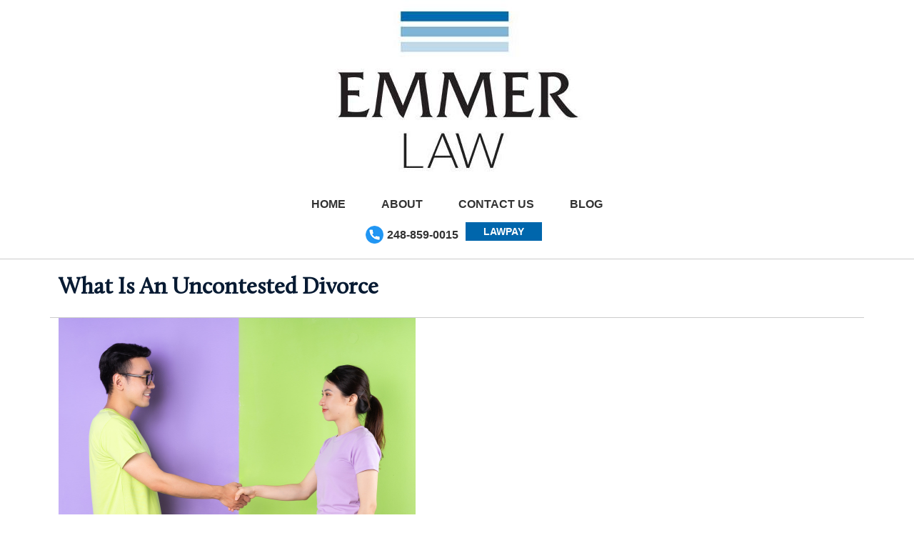

--- FILE ---
content_type: text/html; charset=UTF-8
request_url: https://www.emmerlawplc.com/what-is-an-uncontested-divorce/
body_size: 7016
content:
<!doctype html>
<html lang="en-US">
<head>
<meta charset="UTF-8">
<meta name="viewport" content="width=device-width, initial-scale=1">
<link rel="profile" href="https://gmpg.org/xfn/11">
<title>What Is An Uncontested Divorce &#8211; Emmer Law</title>
<meta name='robots' content='max-image-preview:large' />
<style>img:is([sizes="auto" i], [sizes^="auto," i]) { contain-intrinsic-size: 3000px 1500px }</style>
<link rel='dns-prefetch' href='//cdnjs.cloudflare.com' />
<link rel='dns-prefetch' href='//cdn.jsdelivr.net' />
<link rel='dns-prefetch' href='//fonts.googleapis.com' />
<link rel='dns-prefetch' href='//use.fontawesome.com' />
<link rel="alternate" type="application/rss+xml" title="Emmer Law &raquo; Feed" href="https://www.emmerlawplc.com/feed/" />
<link rel="alternate" type="application/rss+xml" title="Emmer Law &raquo; Comments Feed" href="https://www.emmerlawplc.com/comments/feed/" />
<!-- <link rel='stylesheet' id='wp-block-library-css' href='https://www.emmerlawplc.com/wp-includes/css/dist/block-library/style.min.css?ver=6.8.2' media='all' /> -->
<link rel="stylesheet" type="text/css" href="//www.emmerlawplc.com/wp-content/cache/wpfc-minified/lb1xtnn4/a1br3.css" media="all"/>
<style id='classic-theme-styles-inline-css'>
/*! This file is auto-generated */
.wp-block-button__link{color:#fff;background-color:#32373c;border-radius:9999px;box-shadow:none;text-decoration:none;padding:calc(.667em + 2px) calc(1.333em + 2px);font-size:1.125em}.wp-block-file__button{background:#32373c;color:#fff;text-decoration:none}
</style>
<style id='global-styles-inline-css'>
:root{--wp--preset--aspect-ratio--square: 1;--wp--preset--aspect-ratio--4-3: 4/3;--wp--preset--aspect-ratio--3-4: 3/4;--wp--preset--aspect-ratio--3-2: 3/2;--wp--preset--aspect-ratio--2-3: 2/3;--wp--preset--aspect-ratio--16-9: 16/9;--wp--preset--aspect-ratio--9-16: 9/16;--wp--preset--color--black: #000000;--wp--preset--color--cyan-bluish-gray: #abb8c3;--wp--preset--color--white: #ffffff;--wp--preset--color--pale-pink: #f78da7;--wp--preset--color--vivid-red: #cf2e2e;--wp--preset--color--luminous-vivid-orange: #ff6900;--wp--preset--color--luminous-vivid-amber: #fcb900;--wp--preset--color--light-green-cyan: #7bdcb5;--wp--preset--color--vivid-green-cyan: #00d084;--wp--preset--color--pale-cyan-blue: #8ed1fc;--wp--preset--color--vivid-cyan-blue: #0693e3;--wp--preset--color--vivid-purple: #9b51e0;--wp--preset--gradient--vivid-cyan-blue-to-vivid-purple: linear-gradient(135deg,rgba(6,147,227,1) 0%,rgb(155,81,224) 100%);--wp--preset--gradient--light-green-cyan-to-vivid-green-cyan: linear-gradient(135deg,rgb(122,220,180) 0%,rgb(0,208,130) 100%);--wp--preset--gradient--luminous-vivid-amber-to-luminous-vivid-orange: linear-gradient(135deg,rgba(252,185,0,1) 0%,rgba(255,105,0,1) 100%);--wp--preset--gradient--luminous-vivid-orange-to-vivid-red: linear-gradient(135deg,rgba(255,105,0,1) 0%,rgb(207,46,46) 100%);--wp--preset--gradient--very-light-gray-to-cyan-bluish-gray: linear-gradient(135deg,rgb(238,238,238) 0%,rgb(169,184,195) 100%);--wp--preset--gradient--cool-to-warm-spectrum: linear-gradient(135deg,rgb(74,234,220) 0%,rgb(151,120,209) 20%,rgb(207,42,186) 40%,rgb(238,44,130) 60%,rgb(251,105,98) 80%,rgb(254,248,76) 100%);--wp--preset--gradient--blush-light-purple: linear-gradient(135deg,rgb(255,206,236) 0%,rgb(152,150,240) 100%);--wp--preset--gradient--blush-bordeaux: linear-gradient(135deg,rgb(254,205,165) 0%,rgb(254,45,45) 50%,rgb(107,0,62) 100%);--wp--preset--gradient--luminous-dusk: linear-gradient(135deg,rgb(255,203,112) 0%,rgb(199,81,192) 50%,rgb(65,88,208) 100%);--wp--preset--gradient--pale-ocean: linear-gradient(135deg,rgb(255,245,203) 0%,rgb(182,227,212) 50%,rgb(51,167,181) 100%);--wp--preset--gradient--electric-grass: linear-gradient(135deg,rgb(202,248,128) 0%,rgb(113,206,126) 100%);--wp--preset--gradient--midnight: linear-gradient(135deg,rgb(2,3,129) 0%,rgb(40,116,252) 100%);--wp--preset--font-size--small: 13px;--wp--preset--font-size--medium: 20px;--wp--preset--font-size--large: 36px;--wp--preset--font-size--x-large: 42px;--wp--preset--spacing--20: 0.44rem;--wp--preset--spacing--30: 0.67rem;--wp--preset--spacing--40: 1rem;--wp--preset--spacing--50: 1.5rem;--wp--preset--spacing--60: 2.25rem;--wp--preset--spacing--70: 3.38rem;--wp--preset--spacing--80: 5.06rem;--wp--preset--shadow--natural: 6px 6px 9px rgba(0, 0, 0, 0.2);--wp--preset--shadow--deep: 12px 12px 50px rgba(0, 0, 0, 0.4);--wp--preset--shadow--sharp: 6px 6px 0px rgba(0, 0, 0, 0.2);--wp--preset--shadow--outlined: 6px 6px 0px -3px rgba(255, 255, 255, 1), 6px 6px rgba(0, 0, 0, 1);--wp--preset--shadow--crisp: 6px 6px 0px rgba(0, 0, 0, 1);}:where(.is-layout-flex){gap: 0.5em;}:where(.is-layout-grid){gap: 0.5em;}body .is-layout-flex{display: flex;}.is-layout-flex{flex-wrap: wrap;align-items: center;}.is-layout-flex > :is(*, div){margin: 0;}body .is-layout-grid{display: grid;}.is-layout-grid > :is(*, div){margin: 0;}:where(.wp-block-columns.is-layout-flex){gap: 2em;}:where(.wp-block-columns.is-layout-grid){gap: 2em;}:where(.wp-block-post-template.is-layout-flex){gap: 1.25em;}:where(.wp-block-post-template.is-layout-grid){gap: 1.25em;}.has-black-color{color: var(--wp--preset--color--black) !important;}.has-cyan-bluish-gray-color{color: var(--wp--preset--color--cyan-bluish-gray) !important;}.has-white-color{color: var(--wp--preset--color--white) !important;}.has-pale-pink-color{color: var(--wp--preset--color--pale-pink) !important;}.has-vivid-red-color{color: var(--wp--preset--color--vivid-red) !important;}.has-luminous-vivid-orange-color{color: var(--wp--preset--color--luminous-vivid-orange) !important;}.has-luminous-vivid-amber-color{color: var(--wp--preset--color--luminous-vivid-amber) !important;}.has-light-green-cyan-color{color: var(--wp--preset--color--light-green-cyan) !important;}.has-vivid-green-cyan-color{color: var(--wp--preset--color--vivid-green-cyan) !important;}.has-pale-cyan-blue-color{color: var(--wp--preset--color--pale-cyan-blue) !important;}.has-vivid-cyan-blue-color{color: var(--wp--preset--color--vivid-cyan-blue) !important;}.has-vivid-purple-color{color: var(--wp--preset--color--vivid-purple) !important;}.has-black-background-color{background-color: var(--wp--preset--color--black) !important;}.has-cyan-bluish-gray-background-color{background-color: var(--wp--preset--color--cyan-bluish-gray) !important;}.has-white-background-color{background-color: var(--wp--preset--color--white) !important;}.has-pale-pink-background-color{background-color: var(--wp--preset--color--pale-pink) !important;}.has-vivid-red-background-color{background-color: var(--wp--preset--color--vivid-red) !important;}.has-luminous-vivid-orange-background-color{background-color: var(--wp--preset--color--luminous-vivid-orange) !important;}.has-luminous-vivid-amber-background-color{background-color: var(--wp--preset--color--luminous-vivid-amber) !important;}.has-light-green-cyan-background-color{background-color: var(--wp--preset--color--light-green-cyan) !important;}.has-vivid-green-cyan-background-color{background-color: var(--wp--preset--color--vivid-green-cyan) !important;}.has-pale-cyan-blue-background-color{background-color: var(--wp--preset--color--pale-cyan-blue) !important;}.has-vivid-cyan-blue-background-color{background-color: var(--wp--preset--color--vivid-cyan-blue) !important;}.has-vivid-purple-background-color{background-color: var(--wp--preset--color--vivid-purple) !important;}.has-black-border-color{border-color: var(--wp--preset--color--black) !important;}.has-cyan-bluish-gray-border-color{border-color: var(--wp--preset--color--cyan-bluish-gray) !important;}.has-white-border-color{border-color: var(--wp--preset--color--white) !important;}.has-pale-pink-border-color{border-color: var(--wp--preset--color--pale-pink) !important;}.has-vivid-red-border-color{border-color: var(--wp--preset--color--vivid-red) !important;}.has-luminous-vivid-orange-border-color{border-color: var(--wp--preset--color--luminous-vivid-orange) !important;}.has-luminous-vivid-amber-border-color{border-color: var(--wp--preset--color--luminous-vivid-amber) !important;}.has-light-green-cyan-border-color{border-color: var(--wp--preset--color--light-green-cyan) !important;}.has-vivid-green-cyan-border-color{border-color: var(--wp--preset--color--vivid-green-cyan) !important;}.has-pale-cyan-blue-border-color{border-color: var(--wp--preset--color--pale-cyan-blue) !important;}.has-vivid-cyan-blue-border-color{border-color: var(--wp--preset--color--vivid-cyan-blue) !important;}.has-vivid-purple-border-color{border-color: var(--wp--preset--color--vivid-purple) !important;}.has-vivid-cyan-blue-to-vivid-purple-gradient-background{background: var(--wp--preset--gradient--vivid-cyan-blue-to-vivid-purple) !important;}.has-light-green-cyan-to-vivid-green-cyan-gradient-background{background: var(--wp--preset--gradient--light-green-cyan-to-vivid-green-cyan) !important;}.has-luminous-vivid-amber-to-luminous-vivid-orange-gradient-background{background: var(--wp--preset--gradient--luminous-vivid-amber-to-luminous-vivid-orange) !important;}.has-luminous-vivid-orange-to-vivid-red-gradient-background{background: var(--wp--preset--gradient--luminous-vivid-orange-to-vivid-red) !important;}.has-very-light-gray-to-cyan-bluish-gray-gradient-background{background: var(--wp--preset--gradient--very-light-gray-to-cyan-bluish-gray) !important;}.has-cool-to-warm-spectrum-gradient-background{background: var(--wp--preset--gradient--cool-to-warm-spectrum) !important;}.has-blush-light-purple-gradient-background{background: var(--wp--preset--gradient--blush-light-purple) !important;}.has-blush-bordeaux-gradient-background{background: var(--wp--preset--gradient--blush-bordeaux) !important;}.has-luminous-dusk-gradient-background{background: var(--wp--preset--gradient--luminous-dusk) !important;}.has-pale-ocean-gradient-background{background: var(--wp--preset--gradient--pale-ocean) !important;}.has-electric-grass-gradient-background{background: var(--wp--preset--gradient--electric-grass) !important;}.has-midnight-gradient-background{background: var(--wp--preset--gradient--midnight) !important;}.has-small-font-size{font-size: var(--wp--preset--font-size--small) !important;}.has-medium-font-size{font-size: var(--wp--preset--font-size--medium) !important;}.has-large-font-size{font-size: var(--wp--preset--font-size--large) !important;}.has-x-large-font-size{font-size: var(--wp--preset--font-size--x-large) !important;}
:where(.wp-block-post-template.is-layout-flex){gap: 1.25em;}:where(.wp-block-post-template.is-layout-grid){gap: 1.25em;}
:where(.wp-block-columns.is-layout-flex){gap: 2em;}:where(.wp-block-columns.is-layout-grid){gap: 2em;}
:root :where(.wp-block-pullquote){font-size: 1.5em;line-height: 1.6;}
</style>
<!-- <link rel='stylesheet' id='contact-form-7-css' href='https://www.emmerlawplc.com/wp-content/plugins/contact-form-7/includes/css/styles.css?ver=6.1.1' media='all' /> -->
<link rel="stylesheet" type="text/css" href="//www.emmerlawplc.com/wp-content/cache/wpfc-minified/mkc1m9qy/a1br3.css" media="all"/>
<style id='contact-form-7-inline-css'>
.wpcf7 .wpcf7-recaptcha iframe {margin-bottom: 0;}.wpcf7 .wpcf7-recaptcha[data-align="center"] > div {margin: 0 auto;}.wpcf7 .wpcf7-recaptcha[data-align="right"] > div {margin: 0 0 0 auto;}
</style>
<!-- <link rel='stylesheet' id='twenty-twenty-one-style-css' href='https://www.emmerlawplc.com/wp-content/themes/Emmerlaw/style.css?ver=1.0.0' media='all' /> -->
<link rel="stylesheet" type="text/css" href="//www.emmerlawplc.com/wp-content/cache/wpfc-minified/13gjvv6g/a1br3.css" media="all"/>
<link rel='stylesheet' id='bootstrap-css-css' href='https://cdn.jsdelivr.net/npm/bootstrap@5.0.0-beta2/dist/css/bootstrap.min.css?ver=6.8.2' media='all' />
<link rel='stylesheet' id='font-family-css' href='https://fonts.googleapis.com/css2?family=Open+Sans%3Awght%40400%3B600%3B700%3B800&#038;display=swap&#038;ver=6.8.2' media='all' />
<link rel='stylesheet' id='font-awesome-css' href='https://use.fontawesome.com/releases/v5.8.1/css/all.css?ver=6.8.2' media='all' />
<link rel='stylesheet' id='slick-css-css' href='https://cdnjs.cloudflare.com/ajax/libs/slick-carousel/1.8.0/slick.min.css?ver=6.8.2' media='all' />
<link rel='stylesheet' id='theme-css-css' href='https://cdnjs.cloudflare.com/ajax/libs/slick-carousel/1.8.0/slick-theme.min.css?ver=6.8.2' media='all' />
<!-- <link rel='stylesheet' id='custome-css' href='https://www.emmerlawplc.com/wp-content/themes/Emmerlaw/css/emmerlaw.css?216218020&#038;ver=6.8.2' media='all' /> -->
<!-- <link rel='stylesheet' id='style-name-css' href='https://www.emmerlawplc.com/wp-content/themes/Emmerlaw/style.css?ver=6.8.2' media='all' /> -->
<link rel="stylesheet" type="text/css" href="//www.emmerlawplc.com/wp-content/cache/wpfc-minified/m8jebnks/a1br3.css" media="all"/>
<!-- <link rel='stylesheet' id='emmer-css' href='https://www.emmerlawplc.com/wp-content/themes/Emmerlaw/css/emmerlaw.css?ver=1.0.0' media='1' /> -->
<link rel="stylesheet" type="text/css" href="//www.emmerlawplc.com/wp-content/cache/wpfc-minified/1r4hdpug/a1br3.css" media="1"/>
<!-- <link rel='stylesheet' id='wp-pagenavi-css' href='https://www.emmerlawplc.com/wp-content/plugins/wp-pagenavi/pagenavi-css.css?ver=2.70' media='all' /> -->
<link rel="stylesheet" type="text/css" href="//www.emmerlawplc.com/wp-content/cache/wpfc-minified/6yomkcmr/a1br3.css" media="all"/>
<script src="https://cdnjs.cloudflare.com/ajax/libs/jquery/3.5.1/jquery.min.js?ver=6.8.2" id="js-js"></script>
<script src="https://cdn.jsdelivr.net/npm/bootstrap@5.0.0-beta2/dist/js/bootstrap.bundle.min.js?ver=6.8.2" id="boot-bundle-js"></script>
<script src="https://cdnjs.cloudflare.com/ajax/libs/slick-carousel/1.8.0/slick.js?ver=6.8.2" id="slick-carousel-js"></script>
<link rel="https://api.w.org/" href="https://www.emmerlawplc.com/wp-json/" /><link rel="alternate" title="JSON" type="application/json" href="https://www.emmerlawplc.com/wp-json/wp/v2/posts/426" /><link rel="EditURI" type="application/rsd+xml" title="RSD" href="https://www.emmerlawplc.com/xmlrpc.php?rsd" />
<meta name="generator" content="WordPress 6.8.2" />
<link rel="canonical" href="https://www.emmerlawplc.com/what-is-an-uncontested-divorce/" />
<link rel='shortlink' href='https://www.emmerlawplc.com/?p=426' />
<link rel="alternate" title="oEmbed (JSON)" type="application/json+oembed" href="https://www.emmerlawplc.com/wp-json/oembed/1.0/embed?url=https%3A%2F%2Fwww.emmerlawplc.com%2Fwhat-is-an-uncontested-divorce%2F" />
<link rel="alternate" title="oEmbed (XML)" type="text/xml+oembed" href="https://www.emmerlawplc.com/wp-json/oembed/1.0/embed?url=https%3A%2F%2Fwww.emmerlawplc.com%2Fwhat-is-an-uncontested-divorce%2F&#038;format=xml" />
<style type="text/css">
.site-title,
.site-description {
position: absolute;
clip: rect(1px, 1px, 1px, 1px);
}
</style>
<link rel="icon" href="https://www.emmerlawplc.com/wp-content/uploads/2021/07/cropped-emmer-logo-1-32x32.jpg" sizes="32x32" />
<link rel="icon" href="https://www.emmerlawplc.com/wp-content/uploads/2021/07/cropped-emmer-logo-1-192x192.jpg" sizes="192x192" />
<link rel="apple-touch-icon" href="https://www.emmerlawplc.com/wp-content/uploads/2021/07/cropped-emmer-logo-1-180x180.jpg" />
<meta name="msapplication-TileImage" content="https://www.emmerlawplc.com/wp-content/uploads/2021/07/cropped-emmer-logo-1-270x270.jpg" />
</head>
<body data-rsssl=1 class="wp-singular post-template-default single single-post postid-426 single-format-standard wp-custom-logo wp-theme-Emmerlaw no-sidebar">
<div id="page" class="site">
<a class="skip-link screen-reader-text" href="#primary">Skip to content</a>
<header id="masthead" class="site-header">
<div class="container">
<div class="row">
<div class="col-12 text-center m-logo">
<div class="site-branding">
<a href="https://www.emmerlawplc.com/" class="custom-logo-link" rel="home"><img width="359" height="253" src="https://www.emmerlawplc.com/wp-content/uploads/2021/07/cropped-cropped-emmer-logo.jpg" class="custom-logo" alt="Emmer Law" decoding="async" fetchpriority="high" srcset="https://www.emmerlawplc.com/wp-content/uploads/2021/07/cropped-cropped-emmer-logo.jpg 359w, https://www.emmerlawplc.com/wp-content/uploads/2021/07/cropped-cropped-emmer-logo-300x211.jpg 300w" sizes="(max-width: 359px) 100vw, 359px" /></a>				<p class="site-title"><a href="https://www.emmerlawplc.com/" rel="home">Emmer Law</a></p>
<p class="site-description">Family Law and Collaborative Divorce</p>
</div><!-- .site-branding -->
</div>
<div class="col-12 text-center mt-3 m-menu">
<nav id="site-navigation" class="main-navigation">
<button class="menu-toggle" aria-controls="primary-menu" aria-expanded="false">Primary Menu</button>
<div class="menu-primary-menu-container"><ul id="primary-menu" class="menu"><li id="menu-item-8" class="menu-item menu-item-type-post_type menu-item-object-page menu-item-home menu-item-8"><a href="https://www.emmerlawplc.com/">Home</a></li>
<li id="menu-item-35" class="menu-item menu-item-type-post_type menu-item-object-page menu-item-35"><a href="https://www.emmerlawplc.com/about-us/">About</a></li>
<li id="menu-item-40" class="menu-highlight menu-item menu-item-type-post_type menu-item-object-page menu-item-40"><a href="https://www.emmerlawplc.com/contact-us/">Contact Us</a></li>
<li id="menu-item-387" class="menu-item menu-item-type-post_type menu-item-object-page menu-item-387"><a href="https://www.emmerlawplc.com/blogpost/">Blog</a></li>
</ul></div>		</nav><!-- #site-navigation -->
</div>
<div class="col-12 text-center headbottom">
<ul>
<li class="tphone"> <a href="tel:2488590015">248-859-0015</a> </li>
<li class="laypaybutton"> <a href="https://secure.lawpay.com/pages/emmerlawplc/operating">LawPay</a> </li>
</ul>
</div>
</div>
</div>
</header><!-- #masthead -->
<main id="primary" class="site-main">
<article id="post-426" class="post-426 post type-post status-publish format-standard has-post-thumbnail hentry category-emmer-law tag-divorce tag-emmer-law tag-family-law tag-uncontested-divorce">
<header class="entry-header container">
<h1 class="entry-title">What Is An Uncontested Divorce</h1>			<!--<div class="entry-meta">
<//?php
twenty_twenty_one_posted_on();
twenty_twenty_one_posted_by();
?>
</div> .entry-meta -->
</header><!-- .entry-header -->
<div class="container">
<div class="post-thumbnail">
<img width="500" height="400" src="https://www.emmerlawplc.com/wp-content/uploads/2021/08/Uncontested-Divorce-image.png" class="attachment-post-thumbnail size-post-thumbnail wp-post-image" alt="" decoding="async" srcset="https://www.emmerlawplc.com/wp-content/uploads/2021/08/Uncontested-Divorce-image.png 500w, https://www.emmerlawplc.com/wp-content/uploads/2021/08/Uncontested-Divorce-image-300x240.png 300w" sizes="(max-width: 500px) 100vw, 500px" />			</div><!-- .post-thumbnail -->
</div>
<div class="container pt-4 pb-4">
<p class="has-text-align-left">A seemingly oxymoronic term, the <strong><u>uncontested divorce</u></strong> has hit the mainstream of late. While I think this is an excellent development since I am a collaboratively trained family attorney and believe knock down litigation rarely benefits most couples and families, I believe this style of divorce deserves a bit of explanation and clarification.</p>
<p>An uncontested divorce is a divorce where both parties agree on the major issues. These issues include;</p>
<ul class="wp-block-list"><li>The division of property;</li><li>Sharing of parenting time and responsibilities (if the parties have minor children);</li><li>The amount and duration of any child support;</li><li>The amount and duration of alimony (spousal support); and</li><li>Distribution of debt(s)</li></ul>
<p>Uncontested divorces are “easiest” when either (1) the parties have been married a relatively short period of time or (2) the parties do not have minor children. That said, if parties do have children, but agree in large party on all necessary requirements for the dissolution of the marriage, all that is needed is to file a Complaint for Divorce, memorialize the agreement and parties’ wishes in a Judgment of Divorce and have it entered by the Court. I have had uncontested divorces where only one party had an attorney. I always make it absolutely clear that I exclusively represent the rights of one party and have no legal duty or obligation to the other party. To ensure they truly understand (and to protect myself), I typically make them sign a letter and waiver to this effect. Parties can still engage in an uncontested divorce with each having their own lawyer (just to ensure each side is protected and the Judgment of Divorce and its terms are fair, reasonable and accurate).</p>
<p>All of this sounds great, right? The trouble comes when Party A believes it is/will be uncontested, hires their lawyer on that belief, and then Party B either immediately or as the case goes on dictates (either directly or indirectly) that the divorce is not uncontested. When this arises, expectations of both the attorney and party need to be discussed and addressed as this completely changes the landscape, timeline, complexity and costs of the case.</p>
<p>Limited scope representation lends itself quite well to uncontested divorces. With this, we can work to ensure you have the most flexible and cost-effective assistance (i.e. paying for a detailed consultation, preparing pleadings, reviewing documents or appearing for a pro confesso hearing). Limited scope representation lets you pick and choose what services you want and is more affordable depending on how much or little assistance and representation you want/need.</p>
<p>If you are interested in an uncontested divorce, please contact me and I will help you determine your options and best strategy.</p>
</div>
</article>
<nav class="navigation post-navigation" aria-label="Posts">
<h2 class="screen-reader-text">Post navigation</h2>
<div class="nav-links"><div class="nav-previous"><a href="https://www.emmerlawplc.com/calm-waters-with-emmer-law/" rel="prev"><span class="nav-subtitle">Previous:</span> <span class="nav-title">CALM WATERS WITH EMMER LAW</span></a></div><div class="nav-next"><a href="https://www.emmerlawplc.com/the-myth-of-the-pit-bull-lawyer/" rel="next"><span class="nav-subtitle">Next:</span> <span class="nav-title">THE MYTH OF THE PIT BULL LAWYER</span></a></div></div>
</nav>
</main><!-- #main -->
 
<footer id="colophon" class="site-footer pt-4 ">
<!-- <div class="site-info">
<a href="">
Proudly powered by WordPress			</a>
<span class="sep"> | </span>
Theme: twenty-twenty-one by <a href="http://underscores.me/">Underscores.me</a>.		</div>.site-info -->
<div class="container">
<div class="row">
<div class="col-12 text-center">
<p><a href="https://www.emmerlawplc.com/"><img src="https://www.emmerlawplc.com/wp-content/uploads/2021/07/emmer-logo-1.jpg" alt="" /></a><p>
<div class="flink">
<ul>
<li><a href="/emmerlaw/">Home</a></li>
<li><a href="/emmerlaw/about-us/">About Us</a></li>
<li><a href="/emmerlaw/contact-us/">Contact Us</a></li>
<li><a href="https://www.emmerlawplc.com/privacy-policy/">Privacy law</a></li>
</ul>
</div>
<p>Emmer Law PLC<br />
41000 Woodward Avenue<br />
Suite 350<br />
Bloomfield Hills, MI 48304<br />
<i class="fa fa-envelope" aria-hidden="true"></i><a href="mailto:max@emmerlawplc.com"> max@emmerlawplc.com </a><br />
Ph: <a href="tel:2488590015">248.859.0015</a> Fax: 248.859.0011</p>
<p class="fsocial">
<span><a target="_blank" href="https://www.linkedin.com/in/max-s-emmer-4573b22a/"><i class="fab fa-linkedin"></i></a></span>
<!--<span><a href="<//?php the_field('twitter_link', $globalid); ?>"><i class="fab fa-twitter"></i></a></span>
<span><a href="<//?php the_field('google_plus_link', $globalid); ?>"><i class="fab fa-google-plus-g"></i></a></span>
<span><a href="<//?php the_field('insta_link', $globalid); ?>"><i class="fas fa-basketball-ball"></i></a></span>-->
</p>
<p>Copyright @ 2025 <a href="https://www.emmerlawplc.com/">Emmer Law</a>, PLC.</p>
</div>
</div>
</div>
</footer><!-- #colophon -->
</div><!-- #page -->
<script type="speculationrules">
{"prefetch":[{"source":"document","where":{"and":[{"href_matches":"\/*"},{"not":{"href_matches":["\/wp-*.php","\/wp-admin\/*","\/wp-content\/uploads\/*","\/wp-content\/*","\/wp-content\/plugins\/*","\/wp-content\/themes\/Emmerlaw\/*","\/*\\?(.+)"]}},{"not":{"selector_matches":"a[rel~=\"nofollow\"]"}},{"not":{"selector_matches":".no-prefetch, .no-prefetch a"}}]},"eagerness":"conservative"}]}
</script>
<script src="https://www.emmerlawplc.com/wp-includes/js/dist/hooks.min.js?ver=4d63a3d491d11ffd8ac6" id="wp-hooks-js"></script>
<script src="https://www.emmerlawplc.com/wp-includes/js/dist/i18n.min.js?ver=5e580eb46a90c2b997e6" id="wp-i18n-js"></script>
<script id="wp-i18n-js-after">
wp.i18n.setLocaleData( { 'text direction\u0004ltr': [ 'ltr' ] } );
</script>
<script src="https://www.emmerlawplc.com/wp-content/plugins/contact-form-7/includes/swv/js/index.js?ver=6.1.1" id="swv-js"></script>
<script id="contact-form-7-js-before">
var wpcf7 = {
"api": {
"root": "https:\/\/www.emmerlawplc.com\/wp-json\/",
"namespace": "contact-form-7\/v1"
}
};
</script>
<script src="https://www.emmerlawplc.com/wp-content/plugins/contact-form-7/includes/js/index.js?ver=6.1.1" id="contact-form-7-js"></script>
<script src="https://www.emmerlawplc.com/wp-content/themes/Emmerlaw/js/navigation.js?ver=1.0.0" id="twenty-twenty-one-navigation-js"></script>
</body>
<script>
//Slick Carousel Controllers
$(".testimonial-reel").slick({
centerMode: true,
centerPadding: "40px",
dots: false,
slidesToShow: 1,
infinite: true,
arrows: true,
lazyLoad: "ondemand",
responsive: [
{
breakpoint: 1024,
settings: {
slidesToShow: 1,
centerMode: false
}
},
{
breakpoint: 767,
settings: {
slidesToShow: 1
}
}
]
});
</script>
</html><!-- WP Fastest Cache file was created in 0.909 seconds, on September 11, 2025 @ 2:12 am -->

--- FILE ---
content_type: text/css
request_url: https://www.emmerlawplc.com/wp-content/cache/wpfc-minified/m8jebnks/a1br3.css
body_size: 4668
content:
body {
font-family: 'Futura-Book';
padding: 0!important;
margin: 0!important;
}
@font-face {
font-family: 'Futura-Bt';
src: url(//www.emmerlawplc.com/wp-content/themes/Emmerlaw/fonts/FuturaBT-LightCondensed.eot);
src: url(//www.emmerlawplc.com/wp-content/themes/Emmerlaw/fonts/FuturaBT-LightCondensed.eot?#iefix) format('embedded-opentype'),
url(//www.emmerlawplc.com/wp-content/themes/Emmerlaw/fonts/FuturaBT-LightCondensed.woff) format('woff'),
url(//www.emmerlawplc.com/wp-content/themes/Emmerlaw/fonts/FuturaBT-LightCondensed.ttf) format('truetype'),
url(//www.emmerlawplc.com/wp-content/themes/Emmerlaw/fonts/FuturaBT-LightCondensed.svg#FuturaBT-LightCondensed) format('svg');
font-weight: 300;
font-style: normal;
font-display: swap;
}
@font-face {
font-family: 'Futura-Book';
src: url(//www.emmerlawplc.com/wp-content/themes/Emmerlaw/fonts/FuturaBT-Book.eot);
src: url(//www.emmerlawplc.com/wp-content/themes/Emmerlaw/fonts/FuturaBT-Book.eot?#iefix) format('embedded-opentype'),
url(//www.emmerlawplc.com/wp-content/themes/Emmerlaw/fonts/FuturaBT-Book.woff) format('woff'),
url(//www.emmerlawplc.com/wp-content/themes/Emmerlaw/fonts/FuturaBT-Book.ttf) format('truetype'),
url(//www.emmerlawplc.com/wp-content/themes/Emmerlaw/fonts/FuturaBT-Book.svg#FuturaBT-Book) format('svg');
font-weight: normal;
font-style: normal;
font-display: swap;
}
@font-face {
font-family: 'Futura';
src: url(//www.emmerlawplc.com/wp-content/themes/Emmerlaw/fonts/Futura-Bold.eot);
src: url(//www.emmerlawplc.com/wp-content/themes/Emmerlaw/fonts/Futura-Bold.eot?#iefix) format('embedded-opentype'),
url(//www.emmerlawplc.com/wp-content/themes/Emmerlaw/fonts/Futura-Bold.woff) format('woff'),
url(//www.emmerlawplc.com/wp-content/themes/Emmerlaw/fonts/Futura-Bold.ttf) format('truetype'),
url(//www.emmerlawplc.com/wp-content/themes/Emmerlaw/fonts/Futura-Bold.svg#Futura-Bold) format('svg');
font-weight: 500;
font-style: normal;
font-display: swap;
}
@font-face {
font-family: 'Calluna';
src: url(//www.emmerlawplc.com/wp-content/themes/Emmerlaw/fonts/Calluna-Regular.eot);
src: url(//www.emmerlawplc.com/wp-content/themes/Emmerlaw/fonts/Calluna-Regular.eot?#iefix) format('embedded-opentype'),
url(//www.emmerlawplc.com/wp-content/themes/Emmerlaw/fonts/Calluna-Regular.woff) format('woff'),
url(//www.emmerlawplc.com/wp-content/themes/Emmerlaw/fonts/Calluna-Regular.ttf) format('truetype'),
url(//www.emmerlawplc.com/wp-content/themes/Emmerlaw/fonts/Calluna-Regular.svg#Calluna-Regular) format('svg');
font-weight: normal;
font-style: normal;
font-display: swap;
}
p {
font-size: 16px;
font-family: 'Futura-Book';
font-style: normal;
font-variant: normal;
font-weight: 400;
line-height: 25px;
color: #000;
margin: 0 0 15px;
}
a, a:hover {
transition: all 0.4s ease-in-out;
-moz-transition: all 0.4s ease-in-out;
-ms-transition: all 0.4s ease-in-out;
-o-transition: all 0.4s ease-in-out;
-webkit-transition: all 0.4s ease-in-out;
text-decoration: none;
cursor: pointer;
}
a, a:focus, a:hover, button, button:focus, button:hover, checkbox, checkbox:focus, checkbox:hover, input, input:focus, input:hover, select, select:focus, select:hover {
outline: 0;
}
ul {
padding: 0;
list-style: none;
}
li {
line-height: 23px;
margin-bottom: 10px;
}
h1, h2, h3, h4, h5, h6 {
font-family: 'Calluna';
font-weight: 700;
color:#081b33;
}
.main-navigation ul {
display: flex;
width: auto;
justify-content: center;
}
.main-navigation a {
display: block;
text-decoration: none;
padding: 5px 25px;
text-transform: uppercase;
color: #333 !important;
font-weight: 600;
}
.current-menu-item a {
color: #006aae!important;
}
.laypaybutton a {
background: #0066ac;
margin: 0 10px;
color: #fff !important;
font-size: 14px;
padding: 5px 25px;
text-transform: uppercase;
font-weight: 600;
}
.tphone a {
background: url(//www.emmerlawplc.com/wp-content/themes/Emmerlaw/images/phone.png) no-repeat left center;
padding: 5px 0 5px 30px !important;
background-size: 25px;
display: inline-block !important;
color: #333;font-weight: 600;
}
.play-fair p {
font-family: 'Futura-Book';
font-size: 20px;
line-height: 30px;
font-weight: 500;
}
.n-title {
width: auto;
display: inline-block;
border-bottom: 0px solid #6592a5;
margin-bottom: 20px;
text-transform: uppercase;
font-weight: bold;
position: relative;
color: #081b33;
}
.line-left::before {
background: #6592a5;
width: 100px;
height: 3px;
content: '';
position: absolute;
left: 0;
bottom: -5px;
}
.line-center::before {
background: #6592a5;
width: 100px;
height: 3px;
content: '';
position: absolute;
left: 0;
right: 0;
bottom: -5px;
margin: 0 auto;
}
.sbox .modal-body {
position: relative;
flex: 1 1 auto;
padding: 1rem;
text-align: left;
}
.grey-bg { background:#ededed;}
.c-center {
display: flex;
align-items: center;
}
.cc-center {
display: flex;
align-items: center;
justify-content: center;
}
.sbox {
text-align: center;
margin-bottom: 20px;
}
.sbox h4 {
text-transform: uppercase;
font-size: 20px;
}
.readmore {
margin: 0;
}
.readmore a {
z-index: 99;
position: relative;
background: #0066ac !important;
width: auto;
display: inline-block;
margin: 0;
padding: 5px 10px;
color: #fff !important;
font-size: 16px;
font-family: 'Futura-Book';
}
.readmore a:hover {background: #d0b14e;}
.abt p {
margin: 0 0 10px;
}
.abt ul {
margin: 10px 0;
display: inline-block;
text-align: left;
}
.abt ul li {
display: block;
list-style: ethiopic-numeric;
position: relative;
padding-left: 20px;
text-align: left;
}
.abt ul li::before {
position: absolute;
left: 0;
width: 8px;
height: 8px;
background: #6592a5;
content: '';
top: 10px;
transform: translate(0px, 0px) rotate(50deg);
}
.abt-content img {
float: left;
margin: 0 20px 20px 0px;
width: 550px;
}
.abt-content p {
margin: 0 0 10px;
}
.testimonial-reel {
margin-bottom: 4rem !important;
margin-top: 4rem;
}
.testimonial-reel .box {
position: relative;
margin-bottom: 30px;
}
.testimonial-reel .box .image {
margin: 0 auto -45px;
text-align: center;
}
.testimonial-reel .box .image img {
height: 200px;
margin: 0 auto;
width: 200px;
}
.testimonial-reel .box .test-component {  
padding: 15px;
}
.testimonial-reel .box .test-title {
font-family: 'Futura';
color: #fff;
text-align: center;
margin-top: 3.3rem;
margin-bottom: 15px;
}
.testimonial-reel .box .test-content {
text-align: center;
}
.testimonial-reel .slick-slide {
opacity: 0.3;
transition: opacity 0.3s;
padding-left: 1rem;
padding-right: 1rem;
width: 104%;
padding: 0 40px;
}
.testimonial-reel .slick-slide.slick-cloned {
opacity: 0.3;
transition: opacity 0.3s;
}
.testimonial-reel .slick-slide.slick-current.slick-active {
opacity: 1;
transition: opacity 0.3s;
}
.test-title h4 {
color: #000;
text-transform: uppercase;
}
.test-title p {
color: #0065ac;
}
.blog-sec h6 {
color: #006aae;
}
.testimonial-reel .slick-next::before, .testimonial-reel .slick-prev::before {
font-family: slick;
font-size: 30px;
line-height: 1;
opacity: .75;
color: #0066b1;
-webkit-font-smoothing: antialiased;
-moz-osx-font-smoothing: grayscale;
}
.testimonial-reel .slick-prev {
left: 0;
}
.testimonial-reel .slick-next {
right: 0px;
}
.flink {
display: inline-block;
}
footer ul {
margin: 0 auto;
text-align: center;
list-style: none;
display: block;
width: auto;
}
footer p a {
color: #333 !important;
}
.flink ul li {
float: left;
}
.flink li a {
color: #333;
text-transform: uppercase;
padding: 0 10px;
font-size: 16px;
border-right: 1px solid #333;
font-weight: 600;
}
.flink li:last-child a {
border-right: 0px solid #333;
}
.flink li a:hover {color:#0065ac;}
.fsocial a {
background: #333;
width: 25px;
height: 25px;
display: inline-block;
color: #fff!important;
}
.fsocial a:hover {
background: #0066ac;color: #fff!important;
}
.h-map {
padding: 0;
}
.h-map iframe {
border: 0;
width: 100%;
height: 100%;
}
.h-form label {
display: block;
color: #333;
text-transform: uppercase;
margin-bottom: 3px;
font-size: 14px;
font-family: 'Futura-Book';
}
.h-form input {
background: #ccc;
width: 100%;
padding: 7px!important;
}
.h-form textarea {
background: #ccc;
width: 100%;
padding: 7px!important;
max-height:150px;
}
.h-form input[type="submit"] {
background: #0065ac;
display: block;
width: auto;
padding: 10px 20px!important;
color: #fff;
text-transform: uppercase;
margin: 0 auto;
}
.h-form input[type="submit"]:hover {
background: #333;
}
.c-map iframe {
border: 0;
width: 100%;
height: 400px;
}
header {
border-bottom: 1px solid #ccc;
}
footer {
border-top: 1px solid #ccc;
}
.banner-section {
position: relative;
min-height: 300px;
}
.banner-text {
text-align: center;
position: absolute;
bottom: 0;
left: 0;
width: 100%;
height: 100%;
display: flex;
align-items: center;
justify-content: center;
background: #0066ac;
}
.banner-text h4 {
text-transform: uppercase;
color: #fff;
font-size: 35px;
margin: 0;
}
.banner-section img {
width: 100%;
height: 350px;
object-fit: cover;
object-position: center center;
}
.bf img {
width: 100%;
}
.c-form {
padding-right: 50px;
}
.cinfo h4 {
color: #0066ac;
font-size: 20px;
}
.cinfo p a {
color: #333;
}
.c-form input {
background: #fff;
width: 100%;
padding: 7px!important;
}
.c-form textarea {
background: #fff;
width: 100%;
padding: 7px!important;
max-height:150px;
}
.modal-body img {
width: 100%;
}
#comments {
display: none;
}
.navigation.post-navigation {
width: auto;
margin: 0 auto;
display: none;
}
img.abimg {
margin-top: 150px!important;
}
.headbottom ul {
margin: 0;
display: inline-block;
}
.headbottom ul li {
float: left;
list-style: none;
} @media only screen and (min-width:320px) and (max-width: 767px) {
#masthead {
position: relative;
}
img.abimg {
margin-top: 30px!important;
}
.edu{
margin-top: 30px!important;
}
.m-menu .menu-toggle {
background: url(//www.emmerlawplc.com/wp-content/themes/Emmerlaw/images/menu-icon.png) no-repeat;
text-indent: -10000px;
right: 5px;
position: absolute;
z-index: 9;
border: none;
top: 10px;
padding: 5px 15px;
}
.flink li a {
color: #333;
text-transform: uppercase;
padding: 0 5px;
font-size: 12px;
border-right: 1px solid #333;
font-weight: 600;
}
.h-form.p-5 {
padding: 20px !important;
}
.c-form {
padding-right: 0;
}
.abt-content img {
float: none;
margin: 20px 0px 20px 0px;
width: 100%;
}
.about-section {
text-align: center;
}
.slick-list {
padding-bottom: 40px !important;
}
.testimonial-reel .box .image img {
height: 100px;
margin: 0 auto;
width: 100px;
}
}
@media only screen and (min-width:600px) and (max-width: 767px) {
.main-navigation a {
display: block;
text-decoration: none;
padding: 5px 10px;
text-transform: uppercase;
font-weight: 600;
font-size: 14px;
}
.flink li a {
color: #333;
text-transform: uppercase;
padding: 0 8px;
font-size: 14px;
border-right: 1px solid #333;
font-weight: 600;
}
} @media only screen 
and (min-width: 768px) 
and (max-width: 1024px) 
and (orientation: portrait)  {
.abt-content img {
float: left;
margin: 0px 0 20px 0px;
width: 100%;
}
}
@media only screen and (min-width:768px) and (max-width: 1024px) {
img.abimg {
margin-top: 200px!important;
}
}html {
line-height: 1.15;
-webkit-text-size-adjust: 100%;
}  body {
margin: 0;
} main {
display: block;
} h1 {
font-size: 2em;
margin: 0.67em 0;
}  hr {
box-sizing: content-box;
height: 0;
overflow: visible;
} pre {
font-family: monospace, monospace;
font-size: 1em;
}  a {
background-color: transparent;
} abbr[title] {
border-bottom: none;
text-decoration: underline;
text-decoration: underline dotted;
} b,
strong {
font-weight: bolder;
} code,
kbd,
samp {
font-family: monospace, monospace;
font-size: 1em;
} small {
font-size: 80%;
} sub,
sup {
font-size: 75%;
line-height: 0;
position: relative;
vertical-align: baseline;
}
sub {
bottom: -0.25em;
}
sup {
top: -0.5em;
}  img {
border-style: none;
}  button,
input,
optgroup,
select,
textarea {
font-family: inherit;
font-size: 100%;
line-height: 1.15;
margin: 0;
} button,
input {
overflow: visible;
} button,
select {
text-transform: none;
} button,
[type="button"],
[type="reset"],
[type="submit"] {
-webkit-appearance: button;
} button::-moz-focus-inner,
[type="button"]::-moz-focus-inner,
[type="reset"]::-moz-focus-inner,
[type="submit"]::-moz-focus-inner {
border-style: none;
padding: 0;
} button:-moz-focusring,
[type="button"]:-moz-focusring,
[type="reset"]:-moz-focusring,
[type="submit"]:-moz-focusring {
outline: 1px dotted ButtonText;
} fieldset {
padding: 0.35em 0.75em 0.625em;
} legend {
box-sizing: border-box;
color: inherit;
display: table;
max-width: 100%;
padding: 0;
white-space: normal;
} progress {
vertical-align: baseline;
} textarea {
overflow: auto;
} [type="checkbox"],
[type="radio"] {
box-sizing: border-box;
padding: 0;
} [type="number"]::-webkit-inner-spin-button,
[type="number"]::-webkit-outer-spin-button {
height: auto;
} [type="search"] {
-webkit-appearance: textfield;
outline-offset: -2px;
} [type="search"]::-webkit-search-decoration {
-webkit-appearance: none;
} ::-webkit-file-upload-button {
-webkit-appearance: button;
font: inherit;
}  details {
display: block;
} summary {
display: list-item;
}  template {
display: none;
} [hidden] {
display: none;
}  *,
*::before,
*::after {
box-sizing: inherit;
}
html {
box-sizing: border-box;
}  body,
button,
input,
select,
optgroup,
textarea {
color: #404040;
font-family: -apple-system, BlinkMacSystemFont, "Segoe UI", Roboto, Oxygen-Sans, Ubuntu, Cantarell, "Helvetica Neue", sans-serif;
font-size: 1rem;
line-height: 1.5;
}
h1,
h2,
h3,
h4,
h5,
h6 {
clear: both;
}
p {
margin-bottom: 1.5em;
}
dfn,
cite,
em,
i {
font-style: italic;
}
blockquote {
margin: 0 1.5em;
}
address {
margin: 0 0 1.5em;
}
pre {
background: #eee;
font-family: "Courier 10 Pitch", courier, monospace;
line-height: 1.6;
margin-bottom: 1.6em;
max-width: 100%;
overflow: auto;
padding: 1.6em;
}
code,
kbd,
tt,
var {
font-family: monaco, consolas, "Andale Mono", "DejaVu Sans Mono", monospace;
}
abbr,
acronym {
border-bottom: 1px dotted #666;
cursor: help;
}
mark,
ins {
background: #fff9c0;
text-decoration: none;
}
big {
font-size: 125%;
} body {
background: #fff;
}
hr {
background-color: #ccc;
border: 0;
height: 1px;
margin-bottom: 1.5em;
}
ul,
ol {
margin: 0 0 1.5em 3em;
}
ul {
list-style: disc;
}
ol {
list-style: decimal;
}
li > ul,
li > ol {
margin-bottom: 0;
margin-left: 1.5em;
}
dt {
font-weight: 700;
}
dd {
margin: 0 1.5em 1.5em;
} embed,
iframe,
object {
max-width: 100%;
}
img {
height: auto;
max-width: 100%;
}
figure {
margin: 1em 0;
}
table {
margin: 0 0 1.5em;
width: 100%;
} a {
color: #4169e1;
}
a:visited {
color: #800080;
}
a:hover,
a:focus,
a:active {
color: #191970;
}
a:focus {
outline: thin dotted;
}
a:hover,
a:active {
outline: 0;
} button,
input[type="button"],
input[type="reset"],
input[type="submit"] {
border: 1px solid;
border-color: #ccc #ccc #bbb;
border-radius: 3px;
background: #e6e6e6;
color: rgba(0, 0, 0, 0.8);
line-height: 1;
padding: 0.6em 1em 0.4em;
}
button:hover,
input[type="button"]:hover,
input[type="reset"]:hover,
input[type="submit"]:hover {
border-color: #ccc #bbb #aaa;
}
button:active,
button:focus,
input[type="button"]:active,
input[type="button"]:focus,
input[type="reset"]:active,
input[type="reset"]:focus,
input[type="submit"]:active,
input[type="submit"]:focus {
border-color: #aaa #bbb #bbb;
}
input[type="text"],
input[type="email"],
input[type="url"],
input[type="password"],
input[type="search"],
input[type="number"],
input[type="tel"],
input[type="range"],
input[type="date"],
input[type="month"],
input[type="week"],
input[type="time"],
input[type="datetime"],
input[type="datetime-local"],
input[type="color"],
textarea {
color: #666;
border: 1px solid #ccc;
border-radius: 3px;
padding: 3px;
}
input[type="text"]:focus,
input[type="email"]:focus,
input[type="url"]:focus,
input[type="password"]:focus,
input[type="search"]:focus,
input[type="number"]:focus,
input[type="tel"]:focus,
input[type="range"]:focus,
input[type="date"]:focus,
input[type="month"]:focus,
input[type="week"]:focus,
input[type="time"]:focus,
input[type="datetime"]:focus,
input[type="datetime-local"]:focus,
input[type="color"]:focus,
textarea:focus {
color: #111;
}
select {
border: 1px solid #ccc;
}
textarea {
width: 100%;
}   .main-navigation {
display: block;
width: 100%;
}
.main-navigation ul {
display: none;
list-style: none;
margin: 0;
padding-left: 0;
}
.main-navigation ul ul {
box-shadow: 0 3px 3px rgba(0, 0, 0, 0.2);
float: left;
position: absolute;
top: 100%;
left: -999em;
z-index: 99999;
}
.main-navigation ul ul ul {
left: -999em;
top: 0;
}
.main-navigation ul ul li:hover > ul,
.main-navigation ul ul li.focus > ul {
display: block;
left: auto;
}
.main-navigation ul ul a {
width: 200px;
}
.main-navigation ul li:hover > ul,
.main-navigation ul li.focus > ul {
left: auto;
}
.main-navigation li {
position: relative;
}
.main-navigation a {
display: block;
text-decoration: none;
} .menu-toggle,
.main-navigation.toggled ul {
display: block;
}
@media screen and (min-width: 37.5em) {
.menu-toggle {
display: none;
}
.main-navigation ul {
display: flex;
}
}
.site-main .comment-navigation,
.site-main
.posts-navigation,
.site-main
.post-navigation {
margin: 0 0 1.5em;
}
.comment-navigation .nav-links,
.posts-navigation .nav-links,
.post-navigation .nav-links {
display: flex;
}
.comment-navigation .nav-previous,
.posts-navigation .nav-previous,
.post-navigation .nav-previous {
flex: 1 0 50%;
}
.comment-navigation .nav-next,
.posts-navigation .nav-next,
.post-navigation .nav-next {
text-align: end;
flex: 1 0 50%;
} .sticky {
display: block;
}
.post,
.page {
margin: 0 0 1.5em;
}
.updated:not(.published) {
display: none;
}
.page-content,
.entry-content,
.entry-summary {
margin: 1.5em 0 0;
}
.page-links {
clear: both;
margin: 0 0 1.5em;
} .comment-content a {
word-wrap: break-word;
}
.bypostauthor {
display: block;
} .widget {
margin: 0 0 1.5em;
}
.widget select {
max-width: 100%;
} .page-content .wp-smiley,
.entry-content .wp-smiley,
.comment-content .wp-smiley {
border: none;
margin-bottom: 0;
margin-top: 0;
padding: 0;
} .custom-logo-link {
display: inline-block;
} .wp-caption {
margin-bottom: 1.5em;
max-width: 100%;
}
.wp-caption img[class*="wp-image-"] {
display: block;
margin-left: auto;
margin-right: auto;
}
.wp-caption .wp-caption-text {
margin: 0.8075em 0;
}
.wp-caption-text {
text-align: center;
} .gallery {
margin-bottom: 1.5em;
display: grid;
grid-gap: 1.5em;
}
.gallery-item {
display: inline-block;
text-align: center;
width: 100%;
}
.gallery-columns-2 {
grid-template-columns: repeat(2, 1fr);
}
.gallery-columns-3 {
grid-template-columns: repeat(3, 1fr);
}
.gallery-columns-4 {
grid-template-columns: repeat(4, 1fr);
}
.gallery-columns-5 {
grid-template-columns: repeat(5, 1fr);
}
.gallery-columns-6 {
grid-template-columns: repeat(6, 1fr);
}
.gallery-columns-7 {
grid-template-columns: repeat(7, 1fr);
}
.gallery-columns-8 {
grid-template-columns: repeat(8, 1fr);
}
.gallery-columns-9 {
grid-template-columns: repeat(9, 1fr);
}
.gallery-caption {
display: block;
}   .infinite-scroll .posts-navigation,
.infinite-scroll.neverending .site-footer {
display: none;
} .infinity-end.neverending .site-footer {
display: block;
}   .screen-reader-text {
border: 0;
clip: rect(1px, 1px, 1px, 1px);
clip-path: inset(50%);
height: 1px;
margin: -1px;
overflow: hidden;
padding: 0;
position: absolute !important;
width: 1px;
word-wrap: normal !important;
}
.screen-reader-text:focus {
background-color: #f1f1f1;
border-radius: 3px;
box-shadow: 0 0 2px 2px rgba(0, 0, 0, 0.6);
clip: auto !important;
clip-path: none;
color: #21759b;
display: block;
font-size: 0.875rem;
font-weight: 700;
height: auto;
left: 5px;
line-height: normal;
padding: 15px 23px 14px;
text-decoration: none;
top: 5px;
width: auto;
z-index: 100000;
} #primary[tabindex="-1"]:focus {
outline: 0;
} .alignleft { float: left; margin-right: 1.5em;
margin-bottom: 1.5em;
}
.alignright { float: right; margin-left: 1.5em;
margin-bottom: 1.5em;
}
.aligncenter {
clear: both;
display: block;
margin-left: auto;
margin-right: auto;
margin-bottom: 1.5em;
}

--- FILE ---
content_type: text/css
request_url: https://www.emmerlawplc.com/wp-content/cache/wpfc-minified/1r4hdpug/a1br3.css
body_size: 2359
content:
body {
font-family: 'Futura-Book';
padding: 0!important;
margin: 0!important;
}
@font-face {
font-family: 'Futura-Bt';
src: url(//www.emmerlawplc.com/wp-content/themes/Emmerlaw/fonts/FuturaBT-LightCondensed.eot);
src: url(//www.emmerlawplc.com/wp-content/themes/Emmerlaw/fonts/FuturaBT-LightCondensed.eot?#iefix) format('embedded-opentype'),
url(//www.emmerlawplc.com/wp-content/themes/Emmerlaw/fonts/FuturaBT-LightCondensed.woff) format('woff'),
url(//www.emmerlawplc.com/wp-content/themes/Emmerlaw/fonts/FuturaBT-LightCondensed.ttf) format('truetype'),
url(//www.emmerlawplc.com/wp-content/themes/Emmerlaw/fonts/FuturaBT-LightCondensed.svg#FuturaBT-LightCondensed) format('svg');
font-weight: 300;
font-style: normal;
font-display: swap;
}
@font-face {
font-family: 'Futura-Book';
src: url(//www.emmerlawplc.com/wp-content/themes/Emmerlaw/fonts/FuturaBT-Book.eot);
src: url(//www.emmerlawplc.com/wp-content/themes/Emmerlaw/fonts/FuturaBT-Book.eot?#iefix) format('embedded-opentype'),
url(//www.emmerlawplc.com/wp-content/themes/Emmerlaw/fonts/FuturaBT-Book.woff) format('woff'),
url(//www.emmerlawplc.com/wp-content/themes/Emmerlaw/fonts/FuturaBT-Book.ttf) format('truetype'),
url(//www.emmerlawplc.com/wp-content/themes/Emmerlaw/fonts/FuturaBT-Book.svg#FuturaBT-Book) format('svg');
font-weight: normal;
font-style: normal;
font-display: swap;
}
@font-face {
font-family: 'Futura';
src: url(//www.emmerlawplc.com/wp-content/themes/Emmerlaw/fonts/Futura-Bold.eot);
src: url(//www.emmerlawplc.com/wp-content/themes/Emmerlaw/fonts/Futura-Bold.eot?#iefix) format('embedded-opentype'),
url(//www.emmerlawplc.com/wp-content/themes/Emmerlaw/fonts/Futura-Bold.woff) format('woff'),
url(//www.emmerlawplc.com/wp-content/themes/Emmerlaw/fonts/Futura-Bold.ttf) format('truetype'),
url(//www.emmerlawplc.com/wp-content/themes/Emmerlaw/fonts/Futura-Bold.svg#Futura-Bold) format('svg');
font-weight: 500;
font-style: normal;
font-display: swap;
}
@font-face {
font-family: 'Calluna';
src: url(//www.emmerlawplc.com/wp-content/themes/Emmerlaw/fonts/Calluna-Regular.eot);
src: url(//www.emmerlawplc.com/wp-content/themes/Emmerlaw/fonts/Calluna-Regular.eot?#iefix) format('embedded-opentype'),
url(//www.emmerlawplc.com/wp-content/themes/Emmerlaw/fonts/Calluna-Regular.woff) format('woff'),
url(//www.emmerlawplc.com/wp-content/themes/Emmerlaw/fonts/Calluna-Regular.ttf) format('truetype'),
url(//www.emmerlawplc.com/wp-content/themes/Emmerlaw/fonts/Calluna-Regular.svg#Calluna-Regular) format('svg');
font-weight: normal;
font-style: normal;
font-display: swap;
}
p {
font-size: 16px;
font-family: 'Futura-Book';
font-style: normal;
font-variant: normal;
font-weight: 400;
line-height: 25px;
color: #000;
margin: 0 0 15px;
}
a, a:hover {
transition: all 0.4s ease-in-out;
-moz-transition: all 0.4s ease-in-out;
-ms-transition: all 0.4s ease-in-out;
-o-transition: all 0.4s ease-in-out;
-webkit-transition: all 0.4s ease-in-out;
text-decoration: none;
cursor: pointer;
}
a, a:focus, a:hover, button, button:focus, button:hover, checkbox, checkbox:focus, checkbox:hover, input, input:focus, input:hover, select, select:focus, select:hover {
outline: 0;
}
ul {
padding: 0;
list-style: none;
}
li {
line-height: 23px;
margin-bottom: 10px;
}
h1, h2, h3, h4, h5, h6 {
font-family: 'Calluna';
font-weight: 700;
color:#081b33;
}
.main-navigation ul {
display: flex;
width: auto;
justify-content: center;
}
.main-navigation a {
display: block;
text-decoration: none;
padding: 5px 25px;
text-transform: uppercase;
color: #333 !important;
font-weight: 600;
}
.current-menu-item a {
color: #006aae!important;
}
.laypaybutton a {
background: #0066ac;
margin: 0 10px;
color: #fff !important;
font-size: 14px;
padding: 5px 25px;
text-transform: uppercase;
font-weight: 600;
}
.tphone a {
background: url(//www.emmerlawplc.com/wp-content/themes/Emmerlaw/images/phone.png) no-repeat left center;
padding: 5px 0 5px 30px !important;
background-size: 25px;
display: inline-block !important;
color: #333;font-weight: 600;
}
.play-fair p {
font-family: 'Futura-Book';
font-size: 20px;
line-height: 30px;
font-weight: 500;
}
.n-title {
width: auto;
display: inline-block;
border-bottom: 0px solid #6592a5;
margin-bottom: 20px;
text-transform: uppercase;
font-weight: bold;
position: relative;
color: #081b33;
}
.line-left::before {
background: #6592a5;
width: 100px;
height: 3px;
content: '';
position: absolute;
left: 0;
bottom: -5px;
}
.line-center::before {
background: #6592a5;
width: 100px;
height: 3px;
content: '';
position: absolute;
left: 0;
right: 0;
bottom: -5px;
margin: 0 auto;
}
.sbox .modal-body {
position: relative;
flex: 1 1 auto;
padding: 1rem;
text-align: left;
}
.grey-bg { background:#ededed;}
.c-center {
display: flex;
align-items: center;
}
.cc-center {
display: flex;
align-items: center;
justify-content: center;
}
.sbox {
text-align: center;
margin-bottom: 20px;
}
.sbox h4 {
text-transform: uppercase;
font-size: 20px;
}
.readmore {
margin: 0;
}
.readmore a {
z-index: 99;
position: relative;
background: #0066ac !important;
width: auto;
display: inline-block;
margin: 0;
padding: 5px 10px;
color: #fff !important;
font-size: 16px;
font-family: 'Futura-Book';
}
.readmore a:hover {background: #d0b14e;}
.abt p {
margin: 0 0 10px;
}
.abt ul {
margin: 10px 0;
display: inline-block;
text-align: left;
}
.abt ul li {
display: block;
list-style: ethiopic-numeric;
position: relative;
padding-left: 20px;
text-align: left;
}
.abt ul li::before {
position: absolute;
left: 0;
width: 8px;
height: 8px;
background: #6592a5;
content: '';
top: 10px;
transform: translate(0px, 0px) rotate(50deg);
}
.abt-content img {
float: left;
margin: 0 20px 20px 0px;
width: 550px;
}
.abt-content p {
margin: 0 0 10px;
}
.testimonial-reel {
margin-bottom: 4rem !important;
margin-top: 4rem;
}
.testimonial-reel .box {
position: relative;
margin-bottom: 30px;
}
.testimonial-reel .box .image {
margin: 0 auto -45px;
text-align: center;
}
.testimonial-reel .box .image img {
height: 200px;
margin: 0 auto;
width: 200px;
}
.testimonial-reel .box .test-component {  
padding: 15px;
}
.testimonial-reel .box .test-title {
font-family: 'Futura';
color: #fff;
text-align: center;
margin-top: 3.3rem;
margin-bottom: 15px;
}
.testimonial-reel .box .test-content {
text-align: center;
}
.testimonial-reel .slick-slide {
opacity: 0.3;
transition: opacity 0.3s;
padding-left: 1rem;
padding-right: 1rem;
width: 104%;
padding: 0 40px;
}
.testimonial-reel .slick-slide.slick-cloned {
opacity: 0.3;
transition: opacity 0.3s;
}
.testimonial-reel .slick-slide.slick-current.slick-active {
opacity: 1;
transition: opacity 0.3s;
}
.test-title h4 {
color: #000;
text-transform: uppercase;
}
.test-title p {
color: #0065ac;
}
.blog-sec h6 {
color: #006aae;
}
.testimonial-reel .slick-next::before, .testimonial-reel .slick-prev::before {
font-family: slick;
font-size: 30px;
line-height: 1;
opacity: .75;
color: #0066b1;
-webkit-font-smoothing: antialiased;
-moz-osx-font-smoothing: grayscale;
}
.testimonial-reel .slick-prev {
left: 0;
}
.testimonial-reel .slick-next {
right: 0px;
}
.flink {
display: inline-block;
}
footer ul {
margin: 0 auto;
text-align: center;
list-style: none;
display: block;
width: auto;
}
footer p a {
color: #333 !important;
}
.flink ul li {
float: left;
}
.flink li a {
color: #333;
text-transform: uppercase;
padding: 0 10px;
font-size: 16px;
border-right: 1px solid #333;
font-weight: 600;
}
.flink li:last-child a {
border-right: 0px solid #333;
}
.flink li a:hover {color:#0065ac;}
.fsocial a {
background: #333;
width: 25px;
height: 25px;
display: inline-block;
color: #fff!important;
}
.fsocial a:hover {
background: #0066ac;color: #fff!important;
}
.h-map {
padding: 0;
}
.h-map iframe {
border: 0;
width: 100%;
height: 100%;
}
.h-form label {
display: block;
color: #333;
text-transform: uppercase;
margin-bottom: 3px;
font-size: 14px;
font-family: 'Futura-Book';
}
.h-form input {
background: #ccc;
width: 100%;
padding: 7px!important;
}
.h-form textarea {
background: #ccc;
width: 100%;
padding: 7px!important;
max-height:150px;
}
.h-form input[type="submit"] {
background: #0065ac;
display: block;
width: auto;
padding: 10px 20px!important;
color: #fff;
text-transform: uppercase;
margin: 0 auto;
}
.h-form input[type="submit"]:hover {
background: #333;
}
.c-map iframe {
border: 0;
width: 100%;
height: 400px;
}
header {
border-bottom: 1px solid #ccc;
}
footer {
border-top: 1px solid #ccc;
}
.banner-section {
position: relative;
min-height: 300px;
}
.banner-text {
text-align: center;
position: absolute;
bottom: 0;
left: 0;
width: 100%;
height: 100%;
display: flex;
align-items: center;
justify-content: center;
background: #0066ac;
}
.banner-text h4 {
text-transform: uppercase;
color: #fff;
font-size: 35px;
margin: 0;
}
.banner-section img {
width: 100%;
height: 350px;
object-fit: cover;
object-position: center center;
}
.bf img {
width: 100%;
}
.c-form {
padding-right: 50px;
}
.cinfo h4 {
color: #0066ac;
font-size: 20px;
}
.cinfo p a {
color: #333;
}
.c-form input {
background: #fff;
width: 100%;
padding: 7px!important;
}
.c-form textarea {
background: #fff;
width: 100%;
padding: 7px!important;
max-height:150px;
}
.modal-body img {
width: 100%;
}
#comments {
display: none;
}
.navigation.post-navigation {
width: auto;
margin: 0 auto;
display: none;
}
img.abimg {
margin-top: 150px!important;
}
.headbottom ul {
margin: 0;
display: inline-block;
}
.headbottom ul li {
float: left;
list-style: none;
} @media only screen and (min-width:320px) and (max-width: 767px) {
#masthead {
position: relative;
}
img.abimg {
margin-top: 30px!important;
}
.edu{
margin-top: 30px!important;
}
.m-menu .menu-toggle {
background: url(//www.emmerlawplc.com/wp-content/themes/Emmerlaw/images/menu-icon.png) no-repeat;
text-indent: -10000px;
right: 5px;
position: absolute;
z-index: 9;
border: none;
top: 10px;
padding: 5px 15px;
}
.flink li a {
color: #333;
text-transform: uppercase;
padding: 0 5px;
font-size: 12px;
border-right: 1px solid #333;
font-weight: 600;
}
.h-form.p-5 {
padding: 20px !important;
}
.c-form {
padding-right: 0;
}
.abt-content img {
float: none;
margin: 20px 0px 20px 0px;
width: 100%;
}
.about-section {
text-align: center;
}
.slick-list {
padding-bottom: 40px !important;
}
.testimonial-reel .box .image img {
height: 100px;
margin: 0 auto;
width: 100px;
}
}
@media only screen and (min-width:600px) and (max-width: 767px) {
.main-navigation a {
display: block;
text-decoration: none;
padding: 5px 10px;
text-transform: uppercase;
font-weight: 600;
font-size: 14px;
}
.flink li a {
color: #333;
text-transform: uppercase;
padding: 0 8px;
font-size: 14px;
border-right: 1px solid #333;
font-weight: 600;
}
} @media only screen 
and (min-width: 768px) 
and (max-width: 1024px) 
and (orientation: portrait)  {
.abt-content img {
float: left;
margin: 0px 0 20px 0px;
width: 100%;
}
}
@media only screen and (min-width:768px) and (max-width: 1024px) {
img.abimg {
margin-top: 200px!important;
}
}